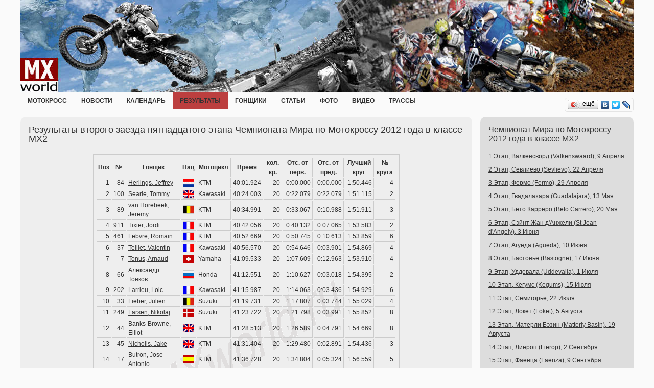

--- FILE ---
content_type: text/html; charset=utf-8
request_url: https://mxworld.ru/results/2012_world_championship_mx2/gp15_italy/grand_prix_race_2/
body_size: 26973
content:
<!DOCTYPE HTML PUBLIC "-//W3C//DTD HTML 4.01 Transitional//EN" "http://www.w3.org/TR/html4/loose.dtd">
<html>
    <head>
        <meta http-equiv="Content-Type" content="text/html; charset=utf8" />
        <title>Результаты второго заезда пятнадцатого этапа Чемпионата Мира по Мотокроссу 2012 года в классе MX2</title>
        <link rel="stylesheet" href="/css/mx/style.css">
        <link rel="icon" type="image/x-icon" href="http://mxworld.ru/favicon.ico" />
        <script type="text/javascript" src="/js/jquery/jquery.min.js"></script>
        <script type="text/javascript" src="/js/mx/script.js"></script>
        <script type="text/javascript" src="//yandex.st/share/share.js" charset="utf-8"></script>
        <!--LiveInternet counter--><script type="text/javascript">new Image().src = "//counter.yadro.ru/hit?r" + escape(document.referrer) + ((typeof(screen)=="undefined")?"" : ";s"+screen.width+"*"+screen.height+"*" + (screen.colorDepth?screen.colorDepth:screen.pixelDepth)) + ";u"+escape(document.URL) +  ";" +Math.random();</script><!--/LiveInternet-->
        <script type="text/javascript" src="http://userapi.com/js/api/openapi.js?34"></script>
    </head>

<body>
        <div class="main">
            <div class="centered">
                <div class="header"><div id="adsupper"><div class="first"></div><div class="second"></div></div><img src="/images/mx/head.jpg"></div>
<div id="menu"><ul class="menu"><li><a href="/"><span>мотокросс</span></a><li><a href="/news/"><span>Новости</span></a><div><ul></ul></div><li><a href="/kalendar/"><span>Календарь</span></a><div><ul><li><a href="/kalendar/2018/"><span>2018</span></a><div><ul><li><a href="/kalendar/2018/world_championships/"><span>Международные соревнования</span></a></ul></div><li><a href="/kalendar/2017/"><span>2017</span></a><div><ul><li><a href="/kalendar/2017/world_championships/"><span>Международные соревнования</span></a></ul></div><li><a href="/kalendar/2016/"><span>2016</span></a><div><ul><li><a href="/kalendar/2016/world_championships/"><span>Международные соревнования</span></a><li><a href="/kalendar/2016/russians_championships/"><span>Всероссийские соревнования</span></a></ul></div><li><a href="/kalendar/2015/"><span>2015</span></a><div><ul><li><a href="/kalendar/2015/world_championships/"><span>Международные соревнования</span></a><li><a href="/kalendar/2015/russians_championships/"><span>Всероссийские соревнования</span></a></ul></div><li><a href="/kalendar/2014/"><span>2014</span></a><div><ul><li><a href="/kalendar/2014/world_championships/"><span>Международные соревнования</span></a><li><a href="/kalendar/2014/russians_championships/"><span>Всероссийские соревнования</span></a></ul></div><li><a href="/kalendar/2013/"><span>2013</span></a><div><ul><li><a href="/kalendar/2013/world_championships/"><span>Международные соревнования</span></a><li><a href="/kalendar/2013/russians_championships/"><span>Всероссийские соревнования</span></a></ul></div><li><a href="/kalendar/2012/"><span>2012</span></a><div><ul><li><a href="/kalendar/2012/world_championships/"><span>Международные соревнования</span></a><li><a href="/kalendar/2012/russians_championships/"><span>Всероссийские соревнования</span></a></ul></div><li><a href="/kalendar/2011/"><span>2011</span></a><div><ul><li><a href="/kalendar/2011/world_championships/"><span>Международные соревнования</span></a><li><a href="/kalendar/2011/russians_championships/"><span>Всероссийские соревнования</span></a></ul></div><li><a href="/kalendar/2010/"><span>2010</span></a><div><ul><li><a href="/kalendar/2010/world_championships/"><span>Международные соревнования</span></a><li><a href="/kalendar/2010/russians_championships/"><span>Всероссийские соревнования</span></a><li><a href="/kalendar/2010/other_championships/"><span>Прочие соревнования</span></a></ul></div><li><a href="/kalendar/2009/"><span>2009</span></a><div><ul><li><a href="/kalendar/2009/world_championships/"><span>Международные соревнования</span></a><li><a href="/kalendar/2009/russians_championships/"><span>Всероссийские соревнования</span></a></ul></div><li><a href="/kalendar/2008/"><span>2008</span></a><div><ul><li><a href="/kalendar/2008/world_championships/"><span>Международные соревнования</span></a></ul></div></ul></div><li class="current"><a href="/results/"><span>Результаты</span></a><li><a href="/riders/"><span>Гонщики</span></a><li><a href="/articles/"><span>Статьи</span></a><div><ul><li><a href="/articles/technica/"><span>Техника</span></a><li><a href="/articles/hystory/"><span>История</span></a></ul></div><li><a href="/foto/"><span>Фото</span></a><li><a href="/video/"><span>Видео</span></a><li><a href="/tracks/"><span>Трассы</span></a></ul></div><div id="contlike"><div id="like"></div></div>
                <div class="center">
                    <div class="content">
                        <div class="cont">
<div class="unitcommon ui-cornerb-all"><h1>Результаты второго заезда пятнадцатого этапа Чемпионата Мира по Мотокроссу 2012 года в классе MX2</h1><p><!-- Яндекс.Директ -->
<script type="text/javascript">
//<![CDATA[
yandex_partner_id = 70900;
yandex_site_bg_color = 'FFFFFF';
yandex_site_charset = 'utf-8';
yandex_ad_format = 'direct';
yandex_font_size = 1.1;
yandex_direct_type = 'flat';
yandex_direct_limit = 2;
yandex_stat_id = 60;
yandex_direct_title_font_size = 3;
yandex_direct_title_color = '990000';
yandex_direct_url_color = '000000';
yandex_direct_all_color = '000000';
yandex_direct_text_color = '000000';
yandex_direct_hover_color = 'CC0000';
yandex_direct_favicon = true;
document.write('<sc'+'ript type="text/javascript" src="http://an.yandex.ru/system/context.js"></sc'+'ript>');
//]]>
</script>
</p><div class="view2"><table><tr class="table_head"><td>      Поз    </td>    <td>      №    </td>    <td>      Гонщик    </td>    <td>      Нац    </td>    <td>      Мотоцикл    </td>    <td>      Время    </td> <td>      кол. кр.    </td>       <td>      Отс. от перв.    </td>    <td>      Отс. от пред.    </td> <td>      Лучший круг    </td>   <td>      № круга    </td></tr><tr><td>1</td><td>84</td><td><span class="table_text"><a title="Джефрей Херлингс" href="/riders/herlings_jeffrey/">Herlings, Jeffrey</a></a></td><td><div class="flag"><img src="/images/cms/thumbs/8a4cdff17699e52b42601e7a3a8259fb5df5964f/netherlands_20_15.gif" width="20" height="15" alt="Нидерланды" title="Нидерланды"/></div></td><td><span class="table_text">KTM</span></td><td>40:01.924</td><td>20</td><td>0:00.000</td><td>0:00.000</td><td>1:50.446</td><td>4
</td></tr><tr><td>2</td><td>100</td><td><span class="table_text"><a title="Томми Сирл" href="/riders/tommy_searle/">Searle, Tommy</a></a></td><td><div class="flag"><img src="/images/cms/thumbs/8a4cdff17699e52b42601e7a3a8259fb5df5964f/england_20_15.gif" width="20" height="15" alt="Великобритания" title="Великобритания"/></div></td><td><span class="table_text">Kawasaki</span></td><td>40:24.003</td><td>20</td><td>0:22.079</td><td>0:22.079</td><td>1:51.115</td><td>2
</td></tr><tr><td>3</td><td>89</td><td><span class="table_text"><a title="Джереми ван Хорбик" href="/riders/van_horebeek_jeremy/">van Horebeek, Jeremy</a></a></td><td><div class="flag"><img src="/images/cms/thumbs/8a4cdff17699e52b42601e7a3a8259fb5df5964f/belgium_20_15.gif" width="20" height="15" alt="Бельгия" title="Бельгия"/></div></td><td><span class="table_text">KTM</span></td><td>40:34.991</td><td>20</td><td>0:33.067</td><td>0:10.988</td><td>1:51.911</td><td>3
</td></tr><tr><td>4</td><td>911</td><td><span class="table_text">Tixier, Jordi</a></td><td><div class="flag"><img src="/images/cms/thumbs/8a4cdff17699e52b42601e7a3a8259fb5df5964f/france_20_15.gif" width="20" height="15" alt="Франция" title="Франция"/></div></td><td><span class="table_text">KTM</span></td><td>40:42.056</td><td>20</td><td>0:40.132</td><td>0:07.065</td><td>1:53.583</td><td>2
</td></tr><tr><td>5</td><td>461</td><td><span class="table_text">Febvre, Romain</a></td><td><div class="flag"><img src="/images/cms/thumbs/8a4cdff17699e52b42601e7a3a8259fb5df5964f/france_20_15.gif" width="20" height="15" alt="Франция" title="Франция"/></div></td><td><span class="table_text">KTM</span></td><td>40:52.669</td><td>20</td><td>0:50.745</td><td>0:10.613</td><td>1:53.859</td><td>6
</td></tr><tr><td>6</td><td>37</td><td><span class="table_text"><a title="Валентин Тейле" href="/riders/teillet_valentin/">Teillet, Valentin</a></a></td><td><div class="flag"><img src="/images/cms/thumbs/8a4cdff17699e52b42601e7a3a8259fb5df5964f/france_20_15.gif" width="20" height="15" alt="Франция" title="Франция"/></div></td><td><span class="table_text">Kawasaki</span></td><td>40:56.570</td><td>20</td><td>0:54.646</td><td>0:03.901</td><td>1:54.869</td><td>4
</td></tr><tr><td>7</td><td>7</td><td><span class="table_text"><a title="Арно Тонус" href="/riders/tonus_arnaud/">Tonus, Arnaud</a></a></td><td><div class="flag"><img src="/images/cms/thumbs/8a4cdff17699e52b42601e7a3a8259fb5df5964f/swiss_20_15.gif" width="20" height="15" alt="Швейцария" title="Швейцария"/></div></td><td><span class="table_text">Yamaha</span></td><td>41:09.533</td><td>20</td><td>1:07.609</td><td>0:12.963</td><td>1:53.910</td><td>4
</td></tr><tr><td>8</td><td>66</td><td><span class="table_text">Александр Тонков</a></td><td><div class="flag"><img src="/images/cms/thumbs/8a4cdff17699e52b42601e7a3a8259fb5df5964f/russia_20_15.gif" width="20" height="15" alt="Россия" title="Россия"/></div></td><td><span class="table_text">Honda</span></td><td>41:12.551</td><td>20</td><td>1:10.627</td><td>0:03.018</td><td>1:54.395</td><td>2
</td></tr><tr><td>9</td><td>202</td><td><span class="table_text"><a title="Луи Ларью" href="/riders/larrieu_loic/">Larrieu, Loic</a></a></td><td><div class="flag"><img src="/images/cms/thumbs/8a4cdff17699e52b42601e7a3a8259fb5df5964f/france_20_15.gif" width="20" height="15" alt="Франция" title="Франция"/></div></td><td><span class="table_text">Kawasaki</span></td><td>41:15.987</td><td>20</td><td>1:14.063</td><td>0:03.436</td><td>1:54.929</td><td>6
</td></tr><tr><td>10</td><td>33</td><td><span class="table_text">Lieber, Julien</a></td><td><div class="flag"><img src="/images/cms/thumbs/8a4cdff17699e52b42601e7a3a8259fb5df5964f/belgium_20_15.gif" width="20" height="15" alt="Бельгия" title="Бельгия"/></div></td><td><span class="table_text">Suzuki</span></td><td>41:19.731</td><td>20</td><td>1:17.807</td><td>0:03.744</td><td>1:55.029</td><td>4
</td></tr><tr><td>11</td><td>249</td><td><span class="table_text"><a title="Николай Ларсен" href="/riders/larsen_nikolaj/">Larsen, Nikolaj</a></a></td><td><div class="flag"><img src="/images/cms/thumbs/8a4cdff17699e52b42601e7a3a8259fb5df5964f/denmark_20_15.gif" width="20" height="15" alt="Дания" title="Дания"/></div></td><td><span class="table_text">Suzuki</span></td><td>41:23.722</td><td>20</td><td>1:21.798</td><td>0:03.991</td><td>1:55.852</td><td>8
</td></tr><tr><td>12</td><td>44</td><td><span class="table_text">Banks-Browne, Elliot</a></td><td><div class="flag"><img src="/images/cms/thumbs/8a4cdff17699e52b42601e7a3a8259fb5df5964f/england_20_15.gif" width="20" height="15" alt="Великобритания" title="Великобритания"/></div></td><td><span class="table_text">KTM</span></td><td>41:28.513</td><td>20</td><td>1:26.589</td><td>0:04.791</td><td>1:54.669</td><td>8
</td></tr><tr><td>13</td><td>45</td><td><span class="table_text"><a title="Джэйк Николс" href="/riders/nicholls_jake/">Nicholls, Jake</a></a></td><td><div class="flag"><img src="/images/cms/thumbs/8a4cdff17699e52b42601e7a3a8259fb5df5964f/england_20_15.gif" width="20" height="15" alt="Великобритания" title="Великобритания"/></div></td><td><span class="table_text">KTM</span></td><td>41:31.404</td><td>20</td><td>1:29.480</td><td>0:02.891</td><td>1:54.436</td><td>3
</td></tr><tr><td>14</td><td>17</td><td><span class="table_text">Butron, Jose Antonio</a></td><td><div class="flag"><img src="/images/cms/thumbs/8a4cdff17699e52b42601e7a3a8259fb5df5964f/spain_20_15.gif" width="20" height="15" alt="Испания" title="Испания"/></div></td><td><span class="table_text">KTM</span></td><td>41:36.728</td><td>20</td><td>1:34.804</td><td>0:05.324</td><td>1:56.559</td><td>5
</td></tr><tr><td>15</td><td>25</td><td><span class="table_text">Coldenhoff, Glenn</a></td><td><div class="flag"><img src="/images/cms/thumbs/8a4cdff17699e52b42601e7a3a8259fb5df5964f/netherlands_20_15.gif" width="20" height="15" alt="Нидерланды" title="Нидерланды"/></div></td><td><span class="table_text">KTM</span></td><td>41:40.413</td><td>20</td><td>1:38.489</td><td>0:03.685</td><td>1:55.780</td><td>3
</td></tr><tr><td>16</td><td>77</td><td><span class="table_text"><a title="Алессандро Лупино" href="/riders/lupino_alessandro/">Lupino, Alessandro</a></a></td><td><div class="flag"><img src="/images/cms/thumbs/8a4cdff17699e52b42601e7a3a8259fb5df5964f/italy_20_15.gif" width="20" height="15" alt="Италия" title="Италия"/></div></td><td><span class="table_text">Husqvarna</span></td><td>41:43.273</td><td>20</td><td>1:41.349</td><td>0:02.860</td><td>1:56.494</td><td>8
</td></tr><tr><td>17</td><td>141</td><td><span class="table_text">Cervellin, Andrea</a></td><td><div class="flag"><img src="/images/cms/thumbs/8a4cdff17699e52b42601e7a3a8259fb5df5964f/italy_20_15.gif" width="20" height="15" alt="Италия" title="Италия"/></div></td><td><span class="table_text">TM</span></td><td>40:08.521</td><td>19</td><td>1 круг</td><td>1 круг</td><td>1:55.635</td><td>3
</td></tr><tr><td>18</td><td>71</td><td><span class="table_text">Graulus, Damon</a></td><td><div class="flag"><img src="/images/cms/thumbs/8a4cdff17699e52b42601e7a3a8259fb5df5964f/belgium_20_15.gif" width="20" height="15" alt="Бельгия" title="Бельгия"/></div></td><td><span class="table_text">Suzuki</span></td><td>40:21.469</td><td>19</td><td>1 круг</td><td>0:12.948</td><td>1:58.429</td><td>5
</td></tr><tr><td>19</td><td>195</td><td><span class="table_text">Justs, Roberts</a></td><td><div class="flag"><img src="/images/cms/thumbs/8a4cdff17699e52b42601e7a3a8259fb5df5964f/lat_20_15.gif" width="20" height="15" alt="Латвия" title="Латвия"/></div></td><td><span class="table_text">Honda</span></td><td>40:36.195</td><td>19</td><td>1 круг</td><td>0:14.726</td><td>1:58.329</td><td>3
</td></tr><tr><td>20</td><td>310</td><td><span class="table_text">Mancuso, Antonio</a></td><td><div class="flag"><img src="/images/cms/thumbs/8a4cdff17699e52b42601e7a3a8259fb5df5964f/italy_20_15.gif" width="20" height="15" alt="Италия" title="Италия"/></div></td><td><span class="table_text">Honda</span></td><td>40:45.643</td><td>19</td><td>1 круг</td><td>0:09.448</td><td>1:58.568</td><td>3
</td></tr><tr><td>21</td><td>824</td><td><span class="table_text">Kouwenberg, Nick</a></td><td><div class="flag"><img src="/images/cms/thumbs/8a4cdff17699e52b42601e7a3a8259fb5df5964f/netherlands_20_15.gif" width="20" height="15" alt="Нидерланды" title="Нидерланды"/></div></td><td><span class="table_text">TM</span></td><td>40:49.467</td><td>19</td><td>1 круг</td><td>0:03.824</td><td>1:57.519</td><td>5
</td></tr><tr><td>22</td><td>262</td><td><span class="table_text">Del Segato, Giacomo</a></td><td><div class="flag"><img src="/images/cms/thumbs/8a4cdff17699e52b42601e7a3a8259fb5df5964f/italy_20_15.gif" width="20" height="15" alt="Италия" title="Италия"/></div></td><td><span class="table_text">KTM</span></td><td>42:05.889</td><td>19</td><td>1 круг</td><td>1:16.422</td><td>2:00.032</td><td>2
</td></tr><tr><td>23</td><td>841</td><td><span class="table_text">Moroni, Luca</a></td><td><div class="flag"><img src="/images/cms/thumbs/8a4cdff17699e52b42601e7a3a8259fb5df5964f/italy_20_15.gif" width="20" height="15" alt="Италия" title="Италия"/></div></td><td><span class="table_text">Suzuki</span></td><td>40:10.731</td><td>18</td><td>2 круга</td><td>1 круг</td><td>2:00.274</td><td>2
</td></tr><tr><td>24</td><td>101</td><td><span class="table_text">Zeni, Samuel</a></td><td><div class="flag"><img src="/images/cms/thumbs/8a4cdff17699e52b42601e7a3a8259fb5df5964f/italy_20_15.gif" width="20" height="15" alt="Италия" title="Италия"/></div></td><td><span class="table_text">Yamaha</span></td><td>34:08.715</td><td>16</td><td>4 круга</td><td>2 круга</td><td>1:56.548</td><td>5
</td></tr><tr><td>25</td><td>338</td><td><span class="table_text"><a title="Зах Осбурн" href="/riders/osborne_zach/">Osborne, Zach</a></a></td><td><div class="flag"><img src="/images/cms/thumbs/8a4cdff17699e52b42601e7a3a8259fb5df5964f/usa_20_15.gif" width="20" height="15" alt="США" title="США"/></div></td><td><span class="table_text">Yamaha</span></td><td>25:13.255</td><td>12</td><td>8 кругов</td><td>4 круга</td><td>1:52.953</td><td>4
</td></tr><tr><td>26</td><td>6</td><td><span class="table_text">Anstie, Max</a></td><td><div class="flag"><img src="/images/cms/thumbs/8a4cdff17699e52b42601e7a3a8259fb5df5964f/england_20_15.gif" width="20" height="15" alt="Великобритания" title="Великобритания"/></div></td><td><span class="table_text">Honda</span></td><td>26:31.247</td><td>12</td><td>8 кругов</td><td>1:17.992</td><td>1:57.204</td><td>6
</td></tr><tr><td>27</td><td>600</td><td><span class="table_text">Ivanovs, Davis</a></td><td><div class="flag"><img src="/images/cms/thumbs/8a4cdff17699e52b42601e7a3a8259fb5df5964f/lat_20_15.gif" width="20" height="15" alt="Латвия" title="Латвия"/></div></td><td><span class="table_text">Kawasaki</span></td><td>22:11.962</td><td>10</td><td>10 кругов</td><td>2 круга</td><td>1:57.379</td><td>5
</td></tr><tr><td>28</td><td>243</td><td><span class="table_text">Gajser, Tim</a></td><td><div class="flag"><img src="/images/cms/thumbs/8a4cdff17699e52b42601e7a3a8259fb5df5964f/slovenia_20_15.gif" width="20" height="15" alt="Словения" title="Словения"/></div></td><td><span class="table_text">KTM</span></td><td>17:40.921</td><td>8</td><td>12 кругов</td><td>2 круга</td><td>1:55.558</td><td>3
</td></tr><tr><td>29</td><td>173</td><td><span class="table_text">Guillod, Valentin</a></td><td><div class="flag"><img src="/images/cms/thumbs/8a4cdff17699e52b42601e7a3a8259fb5df5964f/swiss_20_15.gif" width="20" height="15" alt="Швейцария" title="Швейцария"/></div></td><td><span class="table_text">KTM</span></td><td>13:52.792</td><td>6</td><td>14 кругов</td><td>2 круга</td><td>1:55.322</td><td>5
</td></tr><tr><td>30</td><td>300</td><td><span class="table_text">Вячеслав Головкин</a></td><td><div class="flag"><img src="/images/cms/thumbs/8a4cdff17699e52b42601e7a3a8259fb5df5964f/russia_20_15.gif" width="20" height="15" alt="Россия" title="Россия"/></div></td><td><span class="table_text">Kawasaki</span></td><td>6:14.876</td><td>2</td><td>18 кругов</td><td>4 круга</td><td>2:01.106</td><td>2
</td></tr><tr><td>31</td><td>128</td><td><span class="table_text">Monticelli, Ivo</a></td><td><div class="flag"><img src="/images/cms/thumbs/8a4cdff17699e52b42601e7a3a8259fb5df5964f/italy_20_15.gif" width="20" height="15" alt="Италия" title="Италия"/></div></td><td><span class="table_text">Husqvarna</span></td><td>0:00.000</td><td>0</td><td>20 кругов</td><td>2 круга</td><td>0:00.000</td><td>&nbsp
</td></tr></table><br/><p><!-- Яндекс.Директ -->
<script type="text/javascript">
//<![CDATA[
yandex_partner_id = 70900;
yandex_site_bg_color = 'FFFFFF';
yandex_site_charset = 'utf-8';
yandex_ad_format = 'direct';
yandex_font_size = 1.1;
yandex_direct_type = 'flat';
yandex_direct_limit = 2;
yandex_stat_id = 62;
yandex_direct_title_font_size = 3;
yandex_direct_title_color = '990000';
yandex_direct_url_color = '000000';
yandex_direct_all_color = '000000';
yandex_direct_text_color = '000000';
yandex_direct_hover_color = 'CC0000';
yandex_direct_favicon = true;
document.write('<sc'+'ript type="text/javascript" src="http://an.yandex.ru/system/context.js"></sc'+'ript>');
//]]>
</script>
</p></div><div class="clear"></div></div>
                        </div>
                    </div>
                    <div class="sidebar">

<div class="unitcomp ui-cornerb-all"><p class="header"><a href="/results/2012_world_championship_mx2/">Чемпионат Мира по Мотокроссу 2012 года в классе MX2</a></p><ul><li><a href="/results/2012_world_championship_mx2/gp1_netherlands/">1 Этап, Валкенсворд (Valkenswaard), 9 Апреля</a><li><a href="/results/2012_world_championship_mx2/gp2_bulgaria/">2 Этап, Севлиево (Sevlievo), 22 Апреля</a><li><a href="/results/2012_world_championship_mx2/gp3_italy/">3 Этап, Фермо (Fermo), 29 Апреля</a><li><a href="/results/2012_world_championship_mx2/gp4_mexico/">4 Этап, Гвадалахара (Guadalajara), 13 Мая</a><li><a href="/results/2012_world_championship_mx2/gp5_brazil/">5 Этап, Бето Карреро (Beto Carrero), 20 Мая</a><li><a href="/results/2012_world_championship_mx2/gp6_france/">6 Этап, Сэйнт Жан д'Анжели (St Jean d'Angely), 3 Июня</a><li><a href="/results/2012_world_championship_mx2/gp7_portugal/">7 Этап, Агуеда (Agueda), 10 Июня</a><li><a href="/results/2012_world_championship_mx2/gp8_belgium/">8 Этап, Бастонье (Bastogne), 17 Июня</a><li><a href="/results/2012_world_championship_mx2/gp9_sweden/">9 Этап, Уддевала (Uddevalla), 1 Июля</a><li><a href="/results/2012_world_championship_mx2/gp10_latvia/">10 Этап, Кегумс (Kegums), 15 Июля</a><li><a href="/results/2012_world_championship_mx2/gp11_russia/">11 Этап, Семигорье, 22 Июля</a><li><a href="/results/2012_world_championship_mx2/gp12_czech_republic/">12 Этап, Локет (Loket), 5 Августа</a><li><a href="/results/2012_world_championship_mx2/gp13_great_britain/">13 Этап, Матерли Бэзин (Matterly Basin), 19 Августа</a><li><a href="/results/2012_world_championship_mx2/gp14_netherlands/">14 Этап, Лиероп (Lierop), 2 Сентября</a><li><a href="/results/2012_world_championship_mx2/gp15_italy/">15 Этап, Фаенца (Faenza), 9 Сентября</a><ul><li><a href="/results/2012_world_championship_mx2/gp15_italy/free_practice/">Свободная тренировка</a><li><a href="/results/2012_world_championship_mx2/gp15_italy/pre-qualifying_practice/">Пред квалификационная тренировка</a><li><a href="/results/2012_world_championship_mx2/gp15_italy/qualifying_race/">Квалификационный заезд</a><li><a href="/results/2012_world_championship_mx2/gp15_italy/warm-up/">Утренняя тренировка</a><li><a href="/results/2012_world_championship_mx2/gp15_italy/grand_prix_race_1/">Первый заезд</a><li><a href="/results/2012_world_championship_mx2/gp15_italy/grand_prix_race_2/"><b>Второй заезд</b></a></ul><li><a href="/results/2012_world_championship_mx2/gp16_germany/">16 Этап, Таченталь (Teutschenthal), 23 Сентября</a></ul></div>
<p><!--
<div class="unitcomp ui-cornerb-all directvertical">
-->
<!-- Yandex.RTB R-A-70900-1 -->
<div class="unitcomp ui-cornerb-all directvertical" id="yandex_rtb_R-A-70900-1"></div>
<script type="text/javascript">
    (function(w, d, n, s, t) {
        w[n] = w[n] || [];
        w[n].push(function() {
            Ya.Context.AdvManager.render({
                blockId: "R-A-70900-1",
                renderTo: "yandex_rtb_R-A-70900-1",
                async: true
            });
        });
        t = d.getElementsByTagName("script")[0];
        s = d.createElement("script");
        s.type = "text/javascript";
        s.src = "//an.yandex.ru/system/context.js";
        s.async = true;
        t.parentNode.insertBefore(s, t);
    })(this, this.document, "yandexContextAsyncCallbacks");
</script>
<!--</div>-->
</p>

                    

                    </div>
                </div>
﻿<script type="text/javascript">(function() {var po = document.createElement('script'); po.type = 'text/javascript'; po.async = true; po.src = 'https://apis.google.com/js/plusone.js'; var s = document.getElementsByTagName('script')[0]; s.parentNode.insertBefore(po, s);})();</script>
<div class="footer ui-cornerb-top"><div class="liveinternet"><!--LiveInternet logo--><a href="http://www.liveinternet.ru/click" target="_blank"><img src="//counter.yadro.ru/logo?44.6" border="0" width="31" height="31" alt="" title="LiveInternet"/></a><!--/LiveInternet--><!-- Yandex.Metrika counter --><script type="text/javascript">(function (d, w, c) { (w[c] = w[c] || []).push(function() { try { w.yaCounter1040373 = new Ya.Metrika({id:1040373, enableAll: true}); } catch(e) {} }); var n =
d.getElementsByTagName("script")[0], s = d.createElement("script"), f = function () { n.parentNode.insertBefore(s, n); }; s.type = "text/javascript"; s.async = true; s.src = (d.location.protocol == "https:" ? "https:" : "http:") + "//mc.yandex.ru/metrika/watch.js"; if (w.opera == "[object Opera]") { d.addEventListener("DOMContentLoaded", f); } else { f(); } })(document, window, "yandex_metrika_callbacks");</script><noscript><div><img src="//mc.yandex.ru/watch/1040373"
style="position:absolute; left:-9999px;" alt="" /></div></noscript><!-- /Yandex.Metrika counter --></div><div class="reprint">При перепечатке и цитировании информации с сайта, прямая ссылка на страницу источника обязательна!</div><div class="copy"><a href="/adv/">Реклама на сайте</a> &copy; mxworld.ru 2010-2017</div></div>

            </div>
        </div>
    </body>
</html>
<!-- This page generated in 0.157942 secs 